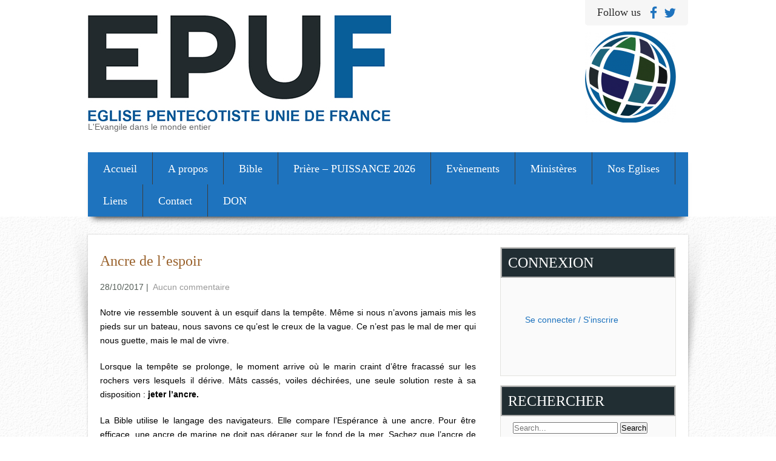

--- FILE ---
content_type: text/html; charset=UTF-8
request_url: https://epufrance.org/ancre-de-lespoir/
body_size: 11095
content:
<!DOCTYPE html>
<html lang="fr-FR">
<head>
<meta charset="UTF-8">
<meta name="viewport" content="width=device-width, initial-scale=1">
<link rel="profile" href="http://gmpg.org/xfn/11">
<link rel="pingback" href="https://epufrance.org/xmlrpc.php">
<meta name='robots' content='index, follow, max-image-preview:large, max-snippet:-1, max-video-preview:-1' />

	<!-- This site is optimized with the Yoast SEO plugin v19.7.2 - https://yoast.com/wordpress/plugins/seo/ -->
	<title>Ancre de l&#039;espoir - Fédération des Eglises Pentecôtistes Unies de France</title>
	<link rel="canonical" href="https://epufrance.org/ancre-de-lespoir/" />
	<meta property="og:locale" content="fr_FR" />
	<meta property="og:type" content="article" />
	<meta property="og:title" content="Ancre de l&#039;espoir - Fédération des Eglises Pentecôtistes Unies de France" />
	<meta property="og:description" content="Notre vie ressemble souvent à un esquif dans la tempête. Même si nous n&rsquo;avons jamais mis les pieds sur un bateau, nous savons ce qu&rsquo;est le creux de la vague...." />
	<meta property="og:url" content="https://epufrance.org/ancre-de-lespoir/" />
	<meta property="og:site_name" content="Fédération des Eglises Pentecôtistes Unies de France" />
	<meta property="article:published_time" content="2017-10-27T22:00:36+00:00" />
	<meta property="article:modified_time" content="2017-10-23T10:18:49+00:00" />
	<meta name="author" content="RDE" />
	<meta name="twitter:card" content="summary" />
	<meta name="twitter:label1" content="Écrit par" />
	<meta name="twitter:data1" content="RDE" />
	<meta name="twitter:label2" content="Durée de lecture estimée" />
	<meta name="twitter:data2" content="1 minute" />
	<script type="application/ld+json" class="yoast-schema-graph">{"@context":"https://schema.org","@graph":[{"@type":"WebPage","@id":"https://epufrance.org/ancre-de-lespoir/","url":"https://epufrance.org/ancre-de-lespoir/","name":"Ancre de l'espoir - Fédération des Eglises Pentecôtistes Unies de France","isPartOf":{"@id":"https://epufrance.org/#website"},"datePublished":"2017-10-27T22:00:36+00:00","dateModified":"2017-10-23T10:18:49+00:00","author":{"@id":"https://epufrance.org/#/schema/person/44594e482d76843fbe69bb9cfabeb04d"},"breadcrumb":{"@id":"https://epufrance.org/ancre-de-lespoir/#breadcrumb"},"inLanguage":"fr-FR","potentialAction":[{"@type":"ReadAction","target":["https://epufrance.org/ancre-de-lespoir/"]}]},{"@type":"BreadcrumbList","@id":"https://epufrance.org/ancre-de-lespoir/#breadcrumb","itemListElement":[{"@type":"ListItem","position":1,"name":"Accueil","item":"https://epufrance.org/"},{"@type":"ListItem","position":2,"name":"Ancre de l&rsquo;espoir"}]},{"@type":"WebSite","@id":"https://epufrance.org/#website","url":"https://epufrance.org/","name":"Fédération des Eglises Pentecôtistes Unies de France","description":"L&#039;Evangile dans le monde entier","potentialAction":[{"@type":"SearchAction","target":{"@type":"EntryPoint","urlTemplate":"https://epufrance.org/?s={search_term_string}"},"query-input":"required name=search_term_string"}],"inLanguage":"fr-FR"},{"@type":"Person","@id":"https://epufrance.org/#/schema/person/44594e482d76843fbe69bb9cfabeb04d","name":"RDE","image":{"@type":"ImageObject","inLanguage":"fr-FR","@id":"https://epufrance.org/#/schema/person/image/","url":"https://secure.gravatar.com/avatar/d37875553f2755d99ef6f082a61af926?s=96&d=mm&r=g","contentUrl":"https://secure.gravatar.com/avatar/d37875553f2755d99ef6f082a61af926?s=96&d=mm&r=g","caption":"RDE"}}]}</script>
	<!-- / Yoast SEO plugin. -->


<link rel='dns-prefetch' href='//fonts.googleapis.com' />
<link rel='dns-prefetch' href='//s.w.org' />
<link rel="alternate" type="application/rss+xml" title="Fédération des Eglises Pentecôtistes Unies de France &raquo; Flux" href="https://epufrance.org/feed/" />
<link rel="alternate" type="application/rss+xml" title="Fédération des Eglises Pentecôtistes Unies de France &raquo; Flux des commentaires" href="https://epufrance.org/comments/feed/" />
<script type="text/javascript">
window._wpemojiSettings = {"baseUrl":"https:\/\/s.w.org\/images\/core\/emoji\/14.0.0\/72x72\/","ext":".png","svgUrl":"https:\/\/s.w.org\/images\/core\/emoji\/14.0.0\/svg\/","svgExt":".svg","source":{"concatemoji":"https:\/\/epufrance.org\/wp-includes\/js\/wp-emoji-release.min.js?ver=6.0.11"}};
/*! This file is auto-generated */
!function(e,a,t){var n,r,o,i=a.createElement("canvas"),p=i.getContext&&i.getContext("2d");function s(e,t){var a=String.fromCharCode,e=(p.clearRect(0,0,i.width,i.height),p.fillText(a.apply(this,e),0,0),i.toDataURL());return p.clearRect(0,0,i.width,i.height),p.fillText(a.apply(this,t),0,0),e===i.toDataURL()}function c(e){var t=a.createElement("script");t.src=e,t.defer=t.type="text/javascript",a.getElementsByTagName("head")[0].appendChild(t)}for(o=Array("flag","emoji"),t.supports={everything:!0,everythingExceptFlag:!0},r=0;r<o.length;r++)t.supports[o[r]]=function(e){if(!p||!p.fillText)return!1;switch(p.textBaseline="top",p.font="600 32px Arial",e){case"flag":return s([127987,65039,8205,9895,65039],[127987,65039,8203,9895,65039])?!1:!s([55356,56826,55356,56819],[55356,56826,8203,55356,56819])&&!s([55356,57332,56128,56423,56128,56418,56128,56421,56128,56430,56128,56423,56128,56447],[55356,57332,8203,56128,56423,8203,56128,56418,8203,56128,56421,8203,56128,56430,8203,56128,56423,8203,56128,56447]);case"emoji":return!s([129777,127995,8205,129778,127999],[129777,127995,8203,129778,127999])}return!1}(o[r]),t.supports.everything=t.supports.everything&&t.supports[o[r]],"flag"!==o[r]&&(t.supports.everythingExceptFlag=t.supports.everythingExceptFlag&&t.supports[o[r]]);t.supports.everythingExceptFlag=t.supports.everythingExceptFlag&&!t.supports.flag,t.DOMReady=!1,t.readyCallback=function(){t.DOMReady=!0},t.supports.everything||(n=function(){t.readyCallback()},a.addEventListener?(a.addEventListener("DOMContentLoaded",n,!1),e.addEventListener("load",n,!1)):(e.attachEvent("onload",n),a.attachEvent("onreadystatechange",function(){"complete"===a.readyState&&t.readyCallback()})),(e=t.source||{}).concatemoji?c(e.concatemoji):e.wpemoji&&e.twemoji&&(c(e.twemoji),c(e.wpemoji)))}(window,document,window._wpemojiSettings);
</script>
<style type="text/css">
img.wp-smiley,
img.emoji {
	display: inline !important;
	border: none !important;
	box-shadow: none !important;
	height: 1em !important;
	width: 1em !important;
	margin: 0 0.07em !important;
	vertical-align: -0.1em !important;
	background: none !important;
	padding: 0 !important;
}
</style>
	<link rel='stylesheet' id='wp-block-library-css'  href='https://epufrance.org/wp-includes/css/dist/block-library/style.min.css?ver=6.0.11' type='text/css' media='all' />
<style id='global-styles-inline-css' type='text/css'>
body{--wp--preset--color--black: #000000;--wp--preset--color--cyan-bluish-gray: #abb8c3;--wp--preset--color--white: #ffffff;--wp--preset--color--pale-pink: #f78da7;--wp--preset--color--vivid-red: #cf2e2e;--wp--preset--color--luminous-vivid-orange: #ff6900;--wp--preset--color--luminous-vivid-amber: #fcb900;--wp--preset--color--light-green-cyan: #7bdcb5;--wp--preset--color--vivid-green-cyan: #00d084;--wp--preset--color--pale-cyan-blue: #8ed1fc;--wp--preset--color--vivid-cyan-blue: #0693e3;--wp--preset--color--vivid-purple: #9b51e0;--wp--preset--gradient--vivid-cyan-blue-to-vivid-purple: linear-gradient(135deg,rgba(6,147,227,1) 0%,rgb(155,81,224) 100%);--wp--preset--gradient--light-green-cyan-to-vivid-green-cyan: linear-gradient(135deg,rgb(122,220,180) 0%,rgb(0,208,130) 100%);--wp--preset--gradient--luminous-vivid-amber-to-luminous-vivid-orange: linear-gradient(135deg,rgba(252,185,0,1) 0%,rgba(255,105,0,1) 100%);--wp--preset--gradient--luminous-vivid-orange-to-vivid-red: linear-gradient(135deg,rgba(255,105,0,1) 0%,rgb(207,46,46) 100%);--wp--preset--gradient--very-light-gray-to-cyan-bluish-gray: linear-gradient(135deg,rgb(238,238,238) 0%,rgb(169,184,195) 100%);--wp--preset--gradient--cool-to-warm-spectrum: linear-gradient(135deg,rgb(74,234,220) 0%,rgb(151,120,209) 20%,rgb(207,42,186) 40%,rgb(238,44,130) 60%,rgb(251,105,98) 80%,rgb(254,248,76) 100%);--wp--preset--gradient--blush-light-purple: linear-gradient(135deg,rgb(255,206,236) 0%,rgb(152,150,240) 100%);--wp--preset--gradient--blush-bordeaux: linear-gradient(135deg,rgb(254,205,165) 0%,rgb(254,45,45) 50%,rgb(107,0,62) 100%);--wp--preset--gradient--luminous-dusk: linear-gradient(135deg,rgb(255,203,112) 0%,rgb(199,81,192) 50%,rgb(65,88,208) 100%);--wp--preset--gradient--pale-ocean: linear-gradient(135deg,rgb(255,245,203) 0%,rgb(182,227,212) 50%,rgb(51,167,181) 100%);--wp--preset--gradient--electric-grass: linear-gradient(135deg,rgb(202,248,128) 0%,rgb(113,206,126) 100%);--wp--preset--gradient--midnight: linear-gradient(135deg,rgb(2,3,129) 0%,rgb(40,116,252) 100%);--wp--preset--duotone--dark-grayscale: url('#wp-duotone-dark-grayscale');--wp--preset--duotone--grayscale: url('#wp-duotone-grayscale');--wp--preset--duotone--purple-yellow: url('#wp-duotone-purple-yellow');--wp--preset--duotone--blue-red: url('#wp-duotone-blue-red');--wp--preset--duotone--midnight: url('#wp-duotone-midnight');--wp--preset--duotone--magenta-yellow: url('#wp-duotone-magenta-yellow');--wp--preset--duotone--purple-green: url('#wp-duotone-purple-green');--wp--preset--duotone--blue-orange: url('#wp-duotone-blue-orange');--wp--preset--font-size--small: 13px;--wp--preset--font-size--medium: 20px;--wp--preset--font-size--large: 36px;--wp--preset--font-size--x-large: 42px;}.has-black-color{color: var(--wp--preset--color--black) !important;}.has-cyan-bluish-gray-color{color: var(--wp--preset--color--cyan-bluish-gray) !important;}.has-white-color{color: var(--wp--preset--color--white) !important;}.has-pale-pink-color{color: var(--wp--preset--color--pale-pink) !important;}.has-vivid-red-color{color: var(--wp--preset--color--vivid-red) !important;}.has-luminous-vivid-orange-color{color: var(--wp--preset--color--luminous-vivid-orange) !important;}.has-luminous-vivid-amber-color{color: var(--wp--preset--color--luminous-vivid-amber) !important;}.has-light-green-cyan-color{color: var(--wp--preset--color--light-green-cyan) !important;}.has-vivid-green-cyan-color{color: var(--wp--preset--color--vivid-green-cyan) !important;}.has-pale-cyan-blue-color{color: var(--wp--preset--color--pale-cyan-blue) !important;}.has-vivid-cyan-blue-color{color: var(--wp--preset--color--vivid-cyan-blue) !important;}.has-vivid-purple-color{color: var(--wp--preset--color--vivid-purple) !important;}.has-black-background-color{background-color: var(--wp--preset--color--black) !important;}.has-cyan-bluish-gray-background-color{background-color: var(--wp--preset--color--cyan-bluish-gray) !important;}.has-white-background-color{background-color: var(--wp--preset--color--white) !important;}.has-pale-pink-background-color{background-color: var(--wp--preset--color--pale-pink) !important;}.has-vivid-red-background-color{background-color: var(--wp--preset--color--vivid-red) !important;}.has-luminous-vivid-orange-background-color{background-color: var(--wp--preset--color--luminous-vivid-orange) !important;}.has-luminous-vivid-amber-background-color{background-color: var(--wp--preset--color--luminous-vivid-amber) !important;}.has-light-green-cyan-background-color{background-color: var(--wp--preset--color--light-green-cyan) !important;}.has-vivid-green-cyan-background-color{background-color: var(--wp--preset--color--vivid-green-cyan) !important;}.has-pale-cyan-blue-background-color{background-color: var(--wp--preset--color--pale-cyan-blue) !important;}.has-vivid-cyan-blue-background-color{background-color: var(--wp--preset--color--vivid-cyan-blue) !important;}.has-vivid-purple-background-color{background-color: var(--wp--preset--color--vivid-purple) !important;}.has-black-border-color{border-color: var(--wp--preset--color--black) !important;}.has-cyan-bluish-gray-border-color{border-color: var(--wp--preset--color--cyan-bluish-gray) !important;}.has-white-border-color{border-color: var(--wp--preset--color--white) !important;}.has-pale-pink-border-color{border-color: var(--wp--preset--color--pale-pink) !important;}.has-vivid-red-border-color{border-color: var(--wp--preset--color--vivid-red) !important;}.has-luminous-vivid-orange-border-color{border-color: var(--wp--preset--color--luminous-vivid-orange) !important;}.has-luminous-vivid-amber-border-color{border-color: var(--wp--preset--color--luminous-vivid-amber) !important;}.has-light-green-cyan-border-color{border-color: var(--wp--preset--color--light-green-cyan) !important;}.has-vivid-green-cyan-border-color{border-color: var(--wp--preset--color--vivid-green-cyan) !important;}.has-pale-cyan-blue-border-color{border-color: var(--wp--preset--color--pale-cyan-blue) !important;}.has-vivid-cyan-blue-border-color{border-color: var(--wp--preset--color--vivid-cyan-blue) !important;}.has-vivid-purple-border-color{border-color: var(--wp--preset--color--vivid-purple) !important;}.has-vivid-cyan-blue-to-vivid-purple-gradient-background{background: var(--wp--preset--gradient--vivid-cyan-blue-to-vivid-purple) !important;}.has-light-green-cyan-to-vivid-green-cyan-gradient-background{background: var(--wp--preset--gradient--light-green-cyan-to-vivid-green-cyan) !important;}.has-luminous-vivid-amber-to-luminous-vivid-orange-gradient-background{background: var(--wp--preset--gradient--luminous-vivid-amber-to-luminous-vivid-orange) !important;}.has-luminous-vivid-orange-to-vivid-red-gradient-background{background: var(--wp--preset--gradient--luminous-vivid-orange-to-vivid-red) !important;}.has-very-light-gray-to-cyan-bluish-gray-gradient-background{background: var(--wp--preset--gradient--very-light-gray-to-cyan-bluish-gray) !important;}.has-cool-to-warm-spectrum-gradient-background{background: var(--wp--preset--gradient--cool-to-warm-spectrum) !important;}.has-blush-light-purple-gradient-background{background: var(--wp--preset--gradient--blush-light-purple) !important;}.has-blush-bordeaux-gradient-background{background: var(--wp--preset--gradient--blush-bordeaux) !important;}.has-luminous-dusk-gradient-background{background: var(--wp--preset--gradient--luminous-dusk) !important;}.has-pale-ocean-gradient-background{background: var(--wp--preset--gradient--pale-ocean) !important;}.has-electric-grass-gradient-background{background: var(--wp--preset--gradient--electric-grass) !important;}.has-midnight-gradient-background{background: var(--wp--preset--gradient--midnight) !important;}.has-small-font-size{font-size: var(--wp--preset--font-size--small) !important;}.has-medium-font-size{font-size: var(--wp--preset--font-size--medium) !important;}.has-large-font-size{font-size: var(--wp--preset--font-size--large) !important;}.has-x-large-font-size{font-size: var(--wp--preset--font-size--x-large) !important;}
</style>
<link rel='stylesheet' id='contact-form-7-css'  href='https://epufrance.org/wp-content/plugins/contact-form-7/includes/css/styles.css?ver=5.6.3' type='text/css' media='all' />
<link rel='stylesheet' id='wpcdt-public-css-css'  href='https://epufrance.org/wp-content/plugins/countdown-timer-ultimate/assets/css/wpcdt-public.css?ver=2.0.8' type='text/css' media='all' />
<link rel='stylesheet' id='cssanimations-css'  href='https://epufrance.org/wp-content/plugins/google-map-wp/style/huge-animations.css?ver=6.0.11' type='text/css' media='all' />
<link rel='stylesheet' id='quiz-maker-css'  href='https://epufrance.org/wp-content/plugins/quiz-maker/public/css/quiz-maker-public.css?ver=6.3.6.3' type='text/css' media='all' />
<link rel='stylesheet' id='tooltipck-css'  href='https://epufrance.org/wp-content/plugins/tooltip-ck/assets/tooltipck.css?ver=6.0.11' type='text/css' media='all' />
<link rel='stylesheet' id='wspsc-style-css'  href='https://epufrance.org/wp-content/plugins/wordpress-simple-paypal-shopping-cart/wp_shopping_cart_style.css?ver=4.6.0' type='text/css' media='all' />
<link rel='stylesheet' id='qtip2css-css'  href='https://epufrance.org/wp-content/plugins/wordpress-tooltips/js/qtip2/jquery.qtip.min.css?ver=6.0.11' type='text/css' media='all' />
<link rel='stylesheet' id='directorycss-css'  href='https://epufrance.org/wp-content/plugins/wordpress-tooltips/js/jdirectory/directory.min.css?ver=6.0.11' type='text/css' media='all' />
<link rel='stylesheet' id='skt_bizness-basic-style-css'  href='https://epufrance.org/wp-content/themes/corporate_theme_01/style.css?ver=6.0.11' type='text/css' media='all' />
<link rel='stylesheet' id='skt_bizness-editor-style-css'  href='https://epufrance.org/wp-content/themes/corporate_theme_01/editor-style.css?ver=6.0.11' type='text/css' media='all' />
<link rel='stylesheet' id='skt_bizness-responsive-style-css'  href='https://epufrance.org/wp-content/themes/corporate_theme_01/css/theme-responsive.css?ver=6.0.11' type='text/css' media='all' />
<link rel='stylesheet' id='skt_bizness-nivoslider-style-css'  href='https://epufrance.org/wp-content/themes/corporate_theme_01/css/nivo-slider.css?ver=6.0.11' type='text/css' media='all' />
<link rel='stylesheet' id='skt_bizness-fontawesome-style-css'  href='https://epufrance.org/wp-content/themes/corporate_theme_01/css/font-awesome.min.css?ver=6.0.11' type='text/css' media='all' />
<link rel='stylesheet' id='skt_bizness-base-style-css'  href='https://epufrance.org/wp-content/themes/corporate_theme_01/css/style_base.css?ver=6.0.11' type='text/css' media='all' />
<link rel='stylesheet' id='skt-bizness-gfonts-textual-css'  href='//fonts.googleapis.com/css?family&#038;ver=6.0.11' type='text/css' media='all' />
<link rel='stylesheet' id='skt-bizness-gfonts-body-css'  href='//fonts.googleapis.com/css?family&#038;ver=6.0.11' type='text/css' media='all' />
<link rel='stylesheet' id='skt-bizness-gfonts-tag-css'  href='//fonts.googleapis.com/css?family&#038;ver=6.0.11' type='text/css' media='all' />
<link rel='stylesheet' id='skt-bizness-gfonts-contact-css'  href='//fonts.googleapis.com/css?family&#038;ver=6.0.11' type='text/css' media='all' />
<link rel='stylesheet' id='skt-bizness-gfonts-navig-css'  href='//fonts.googleapis.com/css?family&#038;ver=6.0.11' type='text/css' media='all' />
<link rel='stylesheet' id='skt-bizness-gfonts-sldtitle-css'  href='//fonts.googleapis.com/css?family&#038;ver=6.0.11' type='text/css' media='all' />
<link rel='stylesheet' id='skt-bizness-gfonts-slddesc-css'  href='//fonts.googleapis.com/css?family&#038;ver=6.0.11' type='text/css' media='all' />
<link rel='stylesheet' id='skt-bizness-gfonts-pgfont-css'  href='//fonts.googleapis.com/css?family&#038;ver=6.0.11' type='text/css' media='all' />
<link rel='stylesheet' id='skt-bizness-gfonts-wdgettitle-css'  href='//fonts.googleapis.com/css?family&#038;ver=6.0.11' type='text/css' media='all' />
<link rel='stylesheet' id='skt-bizness-gfonts-pagelisting-css'  href='//fonts.googleapis.com/css?family&#038;ver=6.0.11' type='text/css' media='all' />
<link rel='stylesheet' id='skt-bizness-gfonts-blogtitle-css'  href='//fonts.googleapis.com/css?family&#038;ver=6.0.11' type='text/css' media='all' />
<link rel='stylesheet' id='skt-bizness-gfonts-footnav-css'  href='//fonts.googleapis.com/css?family&#038;ver=6.0.11' type='text/css' media='all' />
<link rel='stylesheet' id='skt-bizness-gfonts-copy-css'  href='//fonts.googleapis.com/css?family&#038;ver=6.0.11' type='text/css' media='all' />
<link rel='stylesheet' id='wp-members-css'  href='https://epufrance.org/wp-content/plugins/wp-members/assets/css/forms/wp-members-2016-no-float.min.css?ver=3.4.5' type='text/css' media='all' />
<script type='text/javascript' src='https://epufrance.org/wp-includes/js/jquery/jquery.min.js?ver=3.6.0' id='jquery-core-js'></script>
<script type='text/javascript' src='https://epufrance.org/wp-includes/js/jquery/jquery-migrate.min.js?ver=3.3.2' id='jquery-migrate-js'></script>
<script type='text/javascript' src='https://epufrance.org/wp-content/plugins/tooltip-ck/assets/tooltipck.js?ver=6.0.11' id='tooltipck-js'></script>
<script type='text/javascript' id='tooltipck-js-after'>
		// jQuery(window).load(function(){
		// jQuery(document).ready(function(){
		window.addEventListener('load', function(event) {
			new Tooltipck({ 
				fxTransition: 'linear', 
				fxType: 'both', 
				fxDuration: '300', 
				tipPosition: 'right', 
				delayOut: '500', 
				opacity: '0.8',
				isMobile: '0'
			});
		});
		
</script>
<script type='text/javascript' src='https://epufrance.org/wp-content/plugins/wordpress-tooltips/js/qtip2/jquery.qtip.min.js?ver=6.0.11' id='qtip2js-js'></script>
<script type='text/javascript' src='https://epufrance.org/wp-content/plugins/wordpress-tooltips/js/jdirectory/jquery.directory.min.js?ver=6.0.11' id='directoryjs-js'></script>
<script type='text/javascript' src='https://epufrance.org/wp-content/themes/corporate_theme_01/js/jquery.nivo.slider.js?ver=6.0.11' id='skt_bizness-nivo-script-js'></script>
<script type='text/javascript' src='https://epufrance.org/wp-content/themes/corporate_theme_01/js/custom.js?ver=6.0.11' id='skt_bizness-custom_js-js'></script>
<link rel="https://api.w.org/" href="https://epufrance.org/wp-json/" /><link rel="alternate" type="application/json" href="https://epufrance.org/wp-json/wp/v2/posts/5350" /><link rel="EditURI" type="application/rsd+xml" title="RSD" href="https://epufrance.org/xmlrpc.php?rsd" />
<link rel="wlwmanifest" type="application/wlwmanifest+xml" href="https://epufrance.org/wp-includes/wlwmanifest.xml" /> 
<meta name="generator" content="WordPress 6.0.11" />
<link rel='shortlink' href='https://epufrance.org/?p=5350' />
<link rel="alternate" type="application/json+oembed" href="https://epufrance.org/wp-json/oembed/1.0/embed?url=https%3A%2F%2Fepufrance.org%2Fancre-de-lespoir%2F" />
<link rel="alternate" type="text/xml+oembed" href="https://epufrance.org/wp-json/oembed/1.0/embed?url=https%3A%2F%2Fepufrance.org%2Fancre-de-lespoir%2F&#038;format=xml" />
	<link rel="preconnect" href="https://fonts.googleapis.com">
	<link rel="preconnect" href="https://fonts.gstatic.com">
	
<!-- WP Simple Shopping Cart plugin v4.6.0 - https://www.tipsandtricks-hq.com/wordpress-simple-paypal-shopping-cart-plugin-768/ -->

	<script type="text/javascript">
	<!--
	//
	function ReadForm (obj1, tst)
	{
	    // Read the user form
	    var i,j,pos;
	    val_total="";val_combo="";

	    for (i=0; i<obj1.length; i++)
	    {
	        // run entire form
	        obj = obj1.elements[i];           // a form element

	        if (obj.type == "select-one")
	        {   // just selects
	            if (obj.name == "quantity" ||
	                obj.name == "amount") continue;
		        pos = obj.selectedIndex;        // which option selected
		        val = obj.options[pos].value;   // selected value
		        val_combo = val_combo + " (" + val + ")";
	        }
	    }
		// Now summarize everything we have processed above
		val_total = obj1.product_tmp.value + val_combo;
		obj1.wspsc_product.value = val_total;
	}
	//-->
	</script> 	<script type="text/javascript">	
	if(typeof jQuery=='undefined')
	{
		document.write('<'+'script src="https://epufrance.org/wp-content/plugins//wordpress-tooltips/js/qtip/jquery.js" type="text/javascript"></'+'script>');
	}
	</script>
	<script type="text/javascript">

	function toolTips(whichID,theTipContent)
	{
			jQuery(whichID).qtip
			(
				{
					content:
					{
						text:theTipContent,
												
					},
   					style:
   					{
   					   						classes:' qtip-dark wordpress-tooltip-free qtip-rounded qtip-shadow '
    				},
    				position:
    				{
    					viewport: jQuery(window),
    					my: 'bottom center',
    					at: 'top center'
    				},
					show:'mouseover',
					hide: { fixed: true, delay: 200 }
				}
			)
	}
</script>
	
	<style type="text/css">
	.tooltips_table .tooltipsall
	{
		border-bottom:none !important;
	}
	.tooltips_table span {
    color: inherit !important;
	}
	.qtip-content .tooltipsall
	{
		border-bottom:none !important;
		color: inherit !important;
	}
	
		.tooltipsincontent
	{
		border-bottom:2px dotted #888;	
	}

	.tooltipsPopupCreditLink a
	{
		color:gray;
	}	
	</style>
			<style type="text/css">
			.navitems a
			{
				text-decoration: none !important;
			}
		</style>
		        <style>
				body{
					color:#6a6a6a;
					font-family:;
					font-size:14px;
					font-weight:normal;
					text-transform:none;
					font-style:normal				}
				#logo h1 a{
					color:#1e73be				}
				#logo p{
					color:#666666;
					font-family:;
					font-size:14px;
					font-weight:normal;
					text-transform:none;
					font-style:normal				}
				.layout_wide .header{
					background-color:#ffffff				}
				.header_right h6{
					color:#000000;
					font-family:;
					font-size:14px;
					font-weight:normal;
					text-transform:none;
					font-style:normal				}
				.header_menu{
					background-color:#1e73be				}
				#nav{
					font-family:;
					font-size:18px;
					font-weight:normal;
					text-transform:none;
					font-style:normal				}
				nav ul li:hover,
				nav ul li.current_page_item, 
				nav ul li:hover ul{
					background-color:#212e33				}
				nav ul li a, 
				nav ul li.current_page_parent li a, 
				nav ul li a:hover, 
				nav ul li.current_page_item a, 
				nav ul li.current_page_parent li:hover a, 
				nav ul li.current_page_parent li.current_page_item a, 
				nav ul li.current_page_parent a.parent{
					color:#ffffff				}
				.slider-cap{
					background-color:#212e33				}
				.nivo-caption h1{
					color:#ffffff;
					font-family:;
					font-size:28px;
					font-weight:normal;
					text-transform:none;
					font-style:normal				}
				.nivo-caption p{
					color:#ffffff;
					font-family:;
					font-size:14px;
					font-weight:normal;
					text-transform:none;
					font-style:normal				}
				.theme-default .nivo-caption a{
					color:#ffffff				}
				.slide_more a{
					background-color:#1e73be;
					font-family:				}
				.main_content_wrap,
				.services_wrap,
				.home-post{
					background-color:#ffffff				}
				h1.entry-title{
					color:#2e2e2e;
					font-family:;
					font-size:28px;
					font-weight:normal;
					text-transform:uppercase;
					font-style:normal				}
				h3.widget_title{
					color:#ffffff;
					background-color:#212e33;
					font-family:;
					font-size:24px;
					font-weight:normal;
					text-transform:uppercase;
					font-style:normal				}
				.sidebar-area{
					background-color:#fafafa				}
				.sidebar-area ul li a, .sidebar-area{
					color:#3a3a3a				}
				h3.entry-title{
					font-family:;
					font-size:24px;
					font-weight:normal;
					text-transform:none;
					font-style:normal				}
				h3.entry-title a{
					color:#1e73be				}
				.postmeta a{
					color:#999999				}
				.postmeta a:hover{
					color:#1e73be				}
				.post-thumb img{
					background-color:#ffffff				}
				.pagination ul li a, 
				.pagination ul li span{
					background-color:#333333				}
				.pagination ul li span.current, 
				.pagination ul li:hover a, 
				.pagination ul li span.current, 
				.pagination ul li:hover a{
					background-color:#1e73be				}
				.list-services h6{
					color:#000000;
					font-family:;
					font-size:14px;
					font-weight:normal;
					text-transform:none;
					font-style:normal				}
				.list-services p{
					color:#3d3d3d				}
				#footer, 
				.readmore:hover{
					background-color:#212e33				}
				#logo h1{
					font-family:;
					font-size:36px;
					font-weight:normal;
					text-transform:uppercase;
					font-style:normal				}
				#footer ul li{
					font-family:;
					font-size:14px;
					font-weight:normal;
					text-transform:none;
					font-style:normal				}
				#footer p{
					font-family:;
					font-size:14px;
					font-weight:normal;
					text-transform:none;
					font-style:normal				}
				a{
					color:#1e73be				}
				.social_icons a{
					color:#1e73be				}
				.readmore{
					color:#000000				}
				
				#commentform input#submit, .cf_button{
					background-color:#1e73be;	
					border-color:#1e73be;					
				}
				#commentform input#submit:hover, .cf_button:hover{
					background-color:#1e73be;	
					color:#000000	;
					border-bottom-color:#1e73be;
				}
				
						</style>
			       	<script>
			jQuery(document).ready(function() {
				jQuery('#slider').nivoSlider({
					effect:'fade',
					animSpeed: 1000,
					pauseTime: 4000,
					directionNav: true,
					controlNav: true,
					pauseOnHover: true,
			});
		});
	</script>
    <style type="text/css" id="custom-background-css">
body.custom-background { background-image: url("https://epufrance.org/wp-content/themes/corporate_theme_01/images/body_bg.jpg"); background-position: left top; background-size: auto; background-repeat: repeat; background-attachment: scroll; }
</style>
	<link rel="icon" href="https://epufrance.org/wp-content/uploads/2017/10/cropped-LOGO-FED-UPCI-CDJ-32x32.jpg" sizes="32x32" />
<link rel="icon" href="https://epufrance.org/wp-content/uploads/2017/10/cropped-LOGO-FED-UPCI-CDJ-192x192.jpg" sizes="192x192" />
<link rel="apple-touch-icon" href="https://epufrance.org/wp-content/uploads/2017/10/cropped-LOGO-FED-UPCI-CDJ-180x180.jpg" />
<meta name="msapplication-TileImage" content="https://epufrance.org/wp-content/uploads/2017/10/cropped-LOGO-FED-UPCI-CDJ-270x270.jpg" />
	<style id="egf-frontend-styles" type="text/css">
		p {} h1 {} h2 {} h3 {} h4 {} h5 {} h6 {} 	</style>
	</head>

<body class="post-template-default single single-post postid-5350 single-format-standard custom-background elementor-default elementor-kit-8519"> 
    <div class="wrapper_main layout_wide" >      
        <header class="header">
        	<div class="container">
                <div class="head_fix">
                 <div id="logo">
									                                    	<a href="https://epufrance.org/"><img src="https://epufrance.org/wp-content/uploads/2017/10/logo-epuf1.jpg" /></a>
                                                        <p>L&#039;Evangile dans le monde entier</p>
                </div>
                <div class="header_right">
                	
               		<div class="social_icons">  
                    <h5>Follow us</h5> 
                     	<a href="http://www.facebook.com/epumelun" target="_blank"><i class="fa fa-facebook fa-lg"></i></a><a href="http://www.twitter.com/epumelun" target="_blank"><i class="fa fa-twitter fa-lg"></i></a>                   </div>  
                   		<img width="150" height="151" src="https://epufrance.org/wp-content/uploads/2015/07/logo-fed-297x300.png" class="image wp-image-5582  attachment-150x151 size-150x151" alt="" loading="lazy" style="max-width: 100%; height: auto;" srcset="https://epufrance.org/wp-content/uploads/2015/07/logo-fed-297x300.png 297w, https://epufrance.org/wp-content/uploads/2015/07/logo-fed-150x150.png 150w, https://epufrance.org/wp-content/uploads/2015/07/logo-fed.png 412w" sizes="(max-width: 150px) 100vw, 150px" />                </div>
	            <div class="clear"></div> 
                </div><!--end.head_fix-->                                                      
            </div>  
             <div id="menu_fix">
             <div class="header_menu">             
                    <div class="mobile_nav"><a href="#">Menu...</a></div>
                     <nav id="nav">
                       <div class="menu-menu-principal-container"><ul id="menu-menu-principal" class="menu"><li id="menu-item-16" class="menu-item menu-item-type-post_type menu-item-object-page menu-item-home menu-item-16"><a href="https://epufrance.org/">Accueil</a></li>
<li id="menu-item-74" class="menu-item menu-item-type-post_type menu-item-object-page menu-item-has-children menu-item-74"><a href="https://epufrance.org/a-propos/">A propos</a>
<ul class="sub-menu">
	<li id="menu-item-76" class="menu-item menu-item-type-post_type menu-item-object-page menu-item-76"><a href="https://epufrance.org/a-propos/ce-que-nous-professons/">Ce que nous professons</a></li>
	<li id="menu-item-75" class="menu-item menu-item-type-post_type menu-item-object-page menu-item-75"><a href="https://epufrance.org/a-propos/declaration-de-mission/">Déclaration de Mission</a></li>
	<li id="menu-item-148" class="menu-item menu-item-type-post_type menu-item-object-page menu-item-148"><a href="https://epufrance.org/a-propos/la-federation-en-france/">La Fédération en France</a></li>
	<li id="menu-item-149" class="menu-item menu-item-type-post_type menu-item-object-page menu-item-149"><a href="https://epufrance.org/a-propos/qui-sommes-nous/">Qui sommes-nous ?</a></li>
</ul>
</li>
<li id="menu-item-110" class="menu-item menu-item-type-post_type menu-item-object-page menu-item-has-children menu-item-110"><a href="https://epufrance.org/bible/">Bible</a>
<ul class="sub-menu">
	<li id="menu-item-9590" class="menu-item menu-item-type-custom menu-item-object-custom menu-item-9590"><a href="https://epufrance.org/wp-content/uploads/2025/12/Rompons-le-pain-2026.pdf">Lecture de la Bible en 1 an</a></li>
	<li id="menu-item-5653" class="menu-item menu-item-type-taxonomy menu-item-object-category current-post-ancestor current-menu-parent current-post-parent menu-item-5653"><a href="https://epufrance.org/category/pensees-du-jour/">Pensées du jour</a></li>
</ul>
</li>
<li id="menu-item-11851" class="menu-item menu-item-type-custom menu-item-object-custom menu-item-11851"><a href="https://epufrance.org/wp-content/uploads/2025/12/FED-2026-PUISSANCE.pdf">Prière &#8211; PUISSANCE 2026</a></li>
<li id="menu-item-9953" class="menu-item menu-item-type-post_type menu-item-object-page menu-item-has-children menu-item-9953"><a href="https://epufrance.org/evenements/">Evènements</a>
<ul class="sub-menu">
	<li id="menu-item-10890" class="menu-item menu-item-type-custom menu-item-object-custom menu-item-10890"><a href="https://epufrance.org/wp-content/uploads/2025/12/Calendrier-Previsionnel-2026.pdf">Calendrier National</a></li>
	<li id="menu-item-11786" class="menu-item menu-item-type-post_type menu-item-object-page menu-item-11786"><a href="https://epufrance.org/conference-nationale-femmes/">Conférence Nationale des Femmes</a></li>
	<li id="menu-item-11826" class="menu-item menu-item-type-post_type menu-item-object-page menu-item-11826"><a href="https://epufrance.org/convention-nationale/">Convention Nationale</a></li>
	<li id="menu-item-11887" class="menu-item menu-item-type-custom menu-item-object-custom menu-item-11887"><a href="https://www.helloasso.com/associations/federation-eglises-pentecotistes-unies-de-france/evenements/seminaire-culte-des-enfants">Séminaire Culte des enfants – Inscriptions</a></li>
</ul>
</li>
<li id="menu-item-126" class="menu-item menu-item-type-post_type menu-item-object-page menu-item-has-children menu-item-126"><a href="https://epufrance.org/ministeres/">Ministères</a>
<ul class="sub-menu">
	<li id="menu-item-6351" class="menu-item menu-item-type-post_type menu-item-object-page menu-item-6351"><a href="https://epufrance.org/temps-de-moisson/">Emissions Radio</a></li>
	<li id="menu-item-109" class="menu-item menu-item-type-post_type menu-item-object-page menu-item-109"><a href="https://epufrance.org/ministeres/ibf/">IBF</a></li>
</ul>
</li>
<li id="menu-item-105" class="menu-item menu-item-type-post_type menu-item-object-page menu-item-105"><a href="https://epufrance.org/contact/nos-eglises/">Nos Eglises</a></li>
<li id="menu-item-104" class="menu-item menu-item-type-post_type menu-item-object-page menu-item-104"><a href="https://epufrance.org/liens/">Liens</a></li>
<li id="menu-item-17" class="menu-item menu-item-type-post_type menu-item-object-page menu-item-17"><a href="https://epufrance.org/contact/">Contact</a></li>
<li id="menu-item-9941" class="menu-item menu-item-type-custom menu-item-object-custom menu-item-9941"><a href="https://www.paypal.com/donate/?hosted_button_id=AW47NZAT7J9DU">DON</a></li>
</ul></div>                     </nav>   
                   <div class="clear"></div>                  
             </div> <!--end.header_menu-->  
              
             </div>          
               
        </header>
                <div class="mainpage-area mainpage_Inner">   
        <div class="left_shadow"></div>
        <div class="right_shadow"></div>   
   <div class="content-area">
    <div class="container main_content_wrap">
      <div class="page_wrapper">  
            
        <section id="site-main" class="site-main content-part" >        
            <div class="blog-post">
                                    <article id="post-5350" class="single-post post-5350 post type-post status-publish format-standard hentry category-pensees-du-jour">

    <header class="entry-header">
        <h3 class="entry-title">Ancre de l&rsquo;espoir</h3>
    </header><!-- .entry-header -->

    <div class="entry-content">
        <div class="postmeta">
            <div class="post-date">28/10/2017</div><!-- post-date -->
            <div class="post-comment"> &nbsp;|&nbsp; <a href="https://epufrance.org/ancre-de-lespoir/#respond">Aucun commentaire</a></div>            
            <div class="clear"></div>
        </div><!-- postmeta -->
		       
        <p style="text-align: justify;"><span style="color: #000000;">Notre vie ressemble souvent à un esquif dans la tempête. Même si nous n&rsquo;avons jamais mis les pieds sur un bateau, nous savons ce qu&rsquo;est le creux de la vague. Ce n&rsquo;est pas le mal de mer qui nous guette, mais le mal de vivre.</span></p>
<p style="text-align: justify;"><span style="color: #000000;">Lorsque la tempête se prolonge, le moment arrive où le marin craint d&rsquo;être fracassé sur les rochers vers lesquels il dérive. Mâts cassés, voiles déchirées, une seule solution reste à sa disposition : <strong>jeter l&rsquo;ancre. </strong></span></p>
<p style="text-align: justify;"><span style="color: #000000;">La Bible utilise le langage des navigateurs. Elle compare l&rsquo;Espérance à une ancre. Pour être efficace, une ancre de marine ne doit pas déraper sur le fond de la mer. Sachez que l&rsquo;ancre de l&rsquo;Espérance ne dérape jamais, elle est solidement maintenue par Dieu. Une chaîne doit relier l&rsquo;ancre au navire, de même l&rsquo;Espérance céleste nous relie à Dieu, au sein même de notre réalité terrestre souvent mouvementée.</span></p>
<p style="text-align: justify;"><span style="color: #000000;">Lorsqu&rsquo;un marin jette l&rsquo;ancre, son bateau vire instantanément et se met proue au vent. De même, lorsque nous saisissons l&rsquo;Espérance que Dieu nous propose, nous pouvons immédiatement faire face à nos situations. Et même, si notre âme éprouve encore quelques vertiges, nous avons l&rsquo;assurance que Jésus a tout fait pour nous éviter le naufrage éternel.</span></p>
<p style="text-align: justify;"><span style="color: #000000;"><strong>Du sein de vos tempêtes, saisissez l&rsquo;espérance que Dieu vous offre !</strong></span></p>
                <div class="postmeta">
            <div class="post-categories"><a href="https://epufrance.org/category/pensees-du-jour/" rel="category tag">Pensées du jour</a></div>
            <div class="post-tags"> </div>
            <div class="clear"></div>
        </div><!-- postmeta -->
    </div><!-- .entry-content -->
   
    <footer class="entry-meta">
            </footer><!-- .entry-meta -->
</article>                    	<div role="navigation" id="nav-below" class="post-navigation">
		<h1 class="screen-reader-text">Post navigation</h1>

	
		<div class="nav-previous"><a href="https://epufrance.org/dieu-taime/" rel="prev"><span class="meta-nav">&larr;</span> Dieu t&rsquo;aime !</a></div>		<div class="nav-next"><a href="https://epufrance.org/sengager/" rel="next">S&rsquo;engager <span class="meta-nav">&rarr;</span></a></div>
			<div class="clear"></div>
	</div><!-- #nav-below -->
	                                                </div>        
        </section>
        <div class="sidebar-right"> 

	<aside class="sidebar-area"><div id="text-16" class="custom-area widget_text"><h3 class="widget_title">CONNEXION</h3>			<div class="textwidget"><p><br />
<a href="https://epufrance.org/mon-profil/?redirect_to=https%3A%2F%2Fepufrance.org%2Fancre-de-lespoir%2F" id="wpmem_loginout_link" class="wpmem_loginout_link">Se connecter / S'inscrire</a></p>
</div>
		</div></aside><aside class="sidebar-area"><div id="search-9" class="custom-area widget_search"><h3 class="widget_title">Rechercher</h3><form role="search" method="get" class="search-form" action="https://epufrance.org/">
	<label>
				<input type="search" class="search-field" placeholder="Search..." value="" name="s">
	</label>
	<input type="submit" class="search-submit" value="Search">
</form>
</div></aside>
		<aside class="sidebar-area"><div id="recent-posts-5" class="custom-area widget_recent_entries">
		<h3 class="widget_title">Articles récents</h3>
		<ul>
											<li>
					<a href="https://epufrance.org/epu-lyon/">EPU LYON</a>
									</li>
											<li>
					<a href="https://epufrance.org/epu-ostricout/">EPU OSTRICOURT</a>
									</li>
											<li>
					<a href="https://epufrance.org/epu-amiens/">EPU AMIENS</a>
									</li>
											<li>
					<a href="https://epufrance.org/cdj-offrande/">CDJ &#8211; OFFRANDE</a>
									</li>
											<li>
					<a href="https://epufrance.org/attraction-divine/">Attraction divine</a>
									</li>
					</ul>

		</div></aside>    
</div><!-- sidebar-right -->         <div class="clear"></div>
        </div><!--end .page_wrapper-->
    </div>
</div>
	
<div class="clear"></div>         
</div><!--end .main-wrapper-->
</div><!--end .main-page-area-->
   
   
    

<footer id="footer">
	<div class="container">
		<div class="left-copy">
        	        </div>
    	<div class="right-copy">
        	FEDEPUF 2026			<div class="textwidget"><p>Tous droits réservés</p>
</div>
		        </div>
        <div class="clear"></div>
    </div>
</footer>
		<style type="text/css">
		.tooltipck-tip {padding: 5px;border: #EFEFEF 1px solid;-moz-border-radius: 5px 5px 5px 5px;-webkit-border-radius: 5px 5px 5px 5px;border-radius: 5px 5px 5px 5px;background-color: #F05218;background-image: -moz-linear-gradient(top, #F05218, #E3DDDC);background-image: -webkit-gradient(linear, 0% 0%, 0% 100%, from(#F05218), to(#E3DDDC));color: #444444;margin: 0px 0 0 0px;-moz-box-shadow: 0px 0px 3px 0px #444444;-webkit-box-shadow: 0px 0px 3px 0px #444444;box-shadow: 0px 0px 3px 0px #444444;}.tooltipck {border-bottom: 1px dotted;font-style: italic;}		</style>
	<script type="text/javascript">
jQuery("document").ready(function()
{
	jQuery("body img").each(function()
	{
		if ((jQuery(this).parent("a").attr('title') != '' )  && (jQuery(this).parent("a").attr('title') != undefined ))
		{
			toolTips(jQuery(this).parent("a"),jQuery(this).parent("a").attr('title'));
		}
		else
		{
			var tempAlt = jQuery(this).attr('alt');
			if (typeof(tempAlt) !== "undefined")
			{
				tempAlt = tempAlt.replace(' ', '');
				if (tempAlt == '')
				{

				}
				else
				{
					toolTips(jQuery(this),jQuery(this).attr('alt'));
				}
			}
		}
	}

	);
})
</script>
<script type="text/javascript">
var inboxs = new Array();
inboxs['language'] = "en";
inboxs['navitemselectedsize'] = '18px';
inboxs['selectors'] = '.tooltips_list > span';
inboxs['navitemdefaultsize'] = '12px';
inboxs['number'] = "yes";
jQuery(document).ready(function () {
	jQuery('.tooltips_directory').directory(inboxs); 
	jQuery('.navitem').css('font-size','12px');	
})
</script>
    <!-- prettyBox script // -->
    <link rel="stylesheet" type="text/css" href="https://epufrance.org/wp-content/themes/corporate_theme_01/mixit/template.css" />
    <link rel="stylesheet" type="text/css" href="https://epufrance.org/wp-content/themes/corporate_theme_01/mixit/prettyPhoto.css" />
    <script type="text/javascript" src="https://epufrance.org/wp-content/themes/corporate_theme_01/mixit/jquery.mixitup.min.js"></script>
    <script type="text/javascript" src="https://epufrance.org/wp-content/themes/corporate_theme_01/mixit/jquery.prettyPhoto.js"></script>    
    <script type="text/javascript">  
        jQuery(function(){
            jQuery('#Grid').mixitup(); 					
        });
    </script>
    <script type="text/javascript" charset="utf-8">
    jQuery(document).ready(function(){
        jQuery("area[rel^='prettyPhoto']").prettyPhoto();
    
        jQuery(".gallery:first a[rel^='prettyPhoto']").prettyPhoto({animation_speed:'normal',theme:'light_square',slideshow:3000, autoplay_slideshow: true});
        jQuery(".gallery:gt(0) a[rel^='prettyPhoto']").prettyPhoto({animation_speed:'fast',slideshow:10000, hideflash: true});
    
        jQuery("#custom_content a[rel^='prettyPhoto']:first").prettyPhoto({
            custom_markup: '<div id="map_canvas" style="width:260px; height:265px"></div>',
            changepicturecallback: function(){ initialize(); }
        });
    
        jQuery("#custom_content a[rel^='prettyPhoto']:last").prettyPhoto({
            custom_markup: '<div id="bsap_1259344" class="bsarocks bsap_d49a0984d0f377271ccbf01a33f2b6d6"></div><div id="bsap_1237859" class="bsarocks bsap_d49a0984d0f377271ccbf01a33f2b6d6" style="height:260px"></div><div id="bsap_1251710" class="bsarocks bsap_d49a0984d0f377271ccbf01a33f2b6d6"></div>',
            changepicturecallback: function(){ _bsap.exec(); }
        });
    });
    </script>

<script type='text/javascript' src='https://epufrance.org/wp-content/plugins/contact-form-7/includes/swv/js/index.js?ver=5.6.3' id='swv-js'></script>
<script type='text/javascript' id='contact-form-7-js-extra'>
/* <![CDATA[ */
var wpcf7 = {"api":{"root":"https:\/\/epufrance.org\/wp-json\/","namespace":"contact-form-7\/v1"}};
/* ]]> */
</script>
<script type='text/javascript' src='https://epufrance.org/wp-content/plugins/contact-form-7/includes/js/index.js?ver=5.6.3' id='contact-form-7-js'></script>
        <script type="text/javascript">
            /* <![CDATA[ */
           document.querySelectorAll("ul.nav-menu").forEach(
               ulist => { 
                    if (ulist.querySelectorAll("li").length == 0) {
                        ulist.style.display = "none";

                                            } 
                }
           );
            /* ]]> */
        </script>
        </body>
</html>